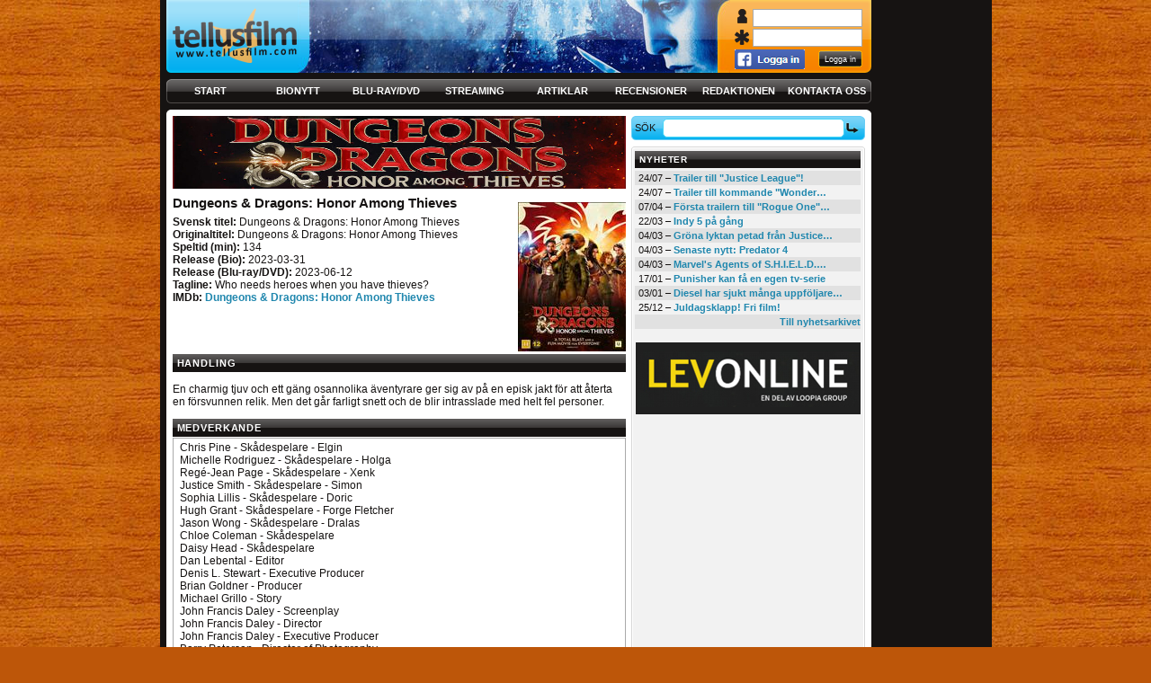

--- FILE ---
content_type: text/html; charset=utf-8
request_url: http://www.tellusfilm.com/Movie/Details/7945
body_size: 4652
content:
<!DOCTYPE html PUBLIC "-//W3C//DTD XHTML 1.0 Strict//EN" "http://www.w3.org/TR/xhtml1/DTD/xhtml1-strict.dtd">
<html xmlns="http://www.w3.org/1999/xhtml" xml:lang="sv" lang="sv">
<head>
	<meta http-equiv="Content-Type" content="text/html; charset=utf-8" />
	<title>Tellusfilm - Dungeons &amp; Dragons: Honor Among Thieves</title>
	<link rel="shortcut icon" href="/Content/img/favicon.png" />
	<link href="/Content/styles/default?v=OElqJvlYCn7dZqA4CCo1QXRuRC_iV63TyhgMR6CeCHE1" rel="stylesheet"/>

	
</head>
<body>
	<div id="fb-root"></div>
	<script>(function (d, s, id) {
        var js, fjs = d.getElementsByTagName(s)[0];
        if (d.getElementById(id)) return;
        js = d.createElement(s); js.id = id;
        js.src = "//connect.facebook.net/sv_SE/sdk.js#xfbml=1&appId=156474521203192&version=v2.0";
        fjs.parentNode.insertBefore(js, fjs);
    }(document, 'script', 'facebook-jssdk'));</script>

	<div class="body">
		<div class="header">
			<h1><a href="/"><img src="/Content/img/logo.png" alt="" /></a></h1>
			
			<p class="ad"><a href="/"><img src="/Content/img/001.jpg" alt="" /></a></p>
<div>
<form action="/User/Login" method="post"><input name="__RequestVerificationToken" type="hidden" value="9aWj4T1roopuevkSmu7CMnCrMV-lw_oTjrEB7m-X26scIeCgzB1BbXvIWXiwOMTH7DtKB9o1-hNhOQstVthmMd9Q8qeXBMyrtM94tTcHv04kyOo6IygvbXzmVqZhl3qY2-dr_Q2" />					<input type="text" name="Email" style="position:absolute; top:10px; left:25px; width:112px; font-size:9px; padding:4px;" />
										<input type="password" name="Password" style="position:absolute; top:32px; left:25px; width:112px; font-size:9px; padding:4px;" />
															<p style="position:absolute; top:55px; left:5px;">
																<a href="#" class="fblogin"><img src="/Content/img/fblogin.png" alt="" /></a>
															</p>
																				<input type="submit" value="Logga in" style="position:absolute; top:56px; left:98px; background:url(/Content/img/btn-49x19-f78a00.png); width:49px; height:19px; border:0; padding:2px; color:#fff; font-size:9px;" /></form></div>		</div>

		<div class="nav">
			<ul>
				<li class="start"><a href="/">Start</a></li>
				<li class="bionytt"><a href="/Movie/Theaters">Bionytt</a></li>
				<li class="dvd"><a href="/Movie/Other">Blu-ray/DVD</a></li>
				<li class="streaming"><a href="/Movie/Streaming">Streaming</a></li>
				<li class="artiklar"><a href="/Item/Articles">Artiklar</a></li>
				<li class="recensioner"><a href="/Movie/Reviews">Recensioner</a></li>
				<li class="redaktionen"><a href="/Home/Staff">Redaktionen</a></li>
				<li class="kontakta-oss"><a href="/Home/Contact">Kontakta oss</a></li>
			</ul>
		</div>

		<div class="wrap0">
			<div id="main" class="main">
				
				

<div class="article">
    <div class="article-header">
        <img src="/Content/img/movies/7945_banner.jpg?639039591627566597" alt=""  />
        <h2>Dungeons &amp; Dragons: Honor Among Thieves</h2>
        <div class="poster">
            <p><img src="/Content/img/movies/7945_poster.jpg?639039591627566597" alt=""  /></p>
        </div>
		<ul>
				<li><strong>Svensk titel:</strong> Dungeons &amp; Dragons: Honor Among Thieves</li>
				<li><strong>Originaltitel:</strong> Dungeons &amp; Dragons: Honor Among Thieves</li>
							<li><strong>Speltid (min):</strong> 134</li>
							<li><strong>Release (Bio):</strong> 2023-03-31</li>
							<li><strong>Release (Blu-ray/DVD):</strong> 2023-06-12</li>
													<li><strong>Tagline:</strong> Who needs heroes when you have thieves?</li>
							<li><strong>IMDb:</strong> <a href="http://www.imdb.com/title/tt2906216/" target="_blank">Dungeons &amp; Dragons: Honor Among Thieves</a></li>
		</ul>
    </div>
        <div class="section">
            <h3>Handling</h3>
            <p><p>En charmig tjuv och ett g&auml;ng osannolika &auml;ventyrare ger sig av p&aring; en episk jakt f&ouml;r att &aring;terta en f&ouml;rsvunnen relik. Men det g&aring;r farligt snett och de blir intrasslade med helt fel personer.</p>
</p>
        </div>
            <div class="section">
            <h3>Medverkande</h3>
            <div class="additional">
                <div class="section">
                    <ul>
                            <li>Chris Pine - Skådespelare - Elgin</li>
                            <li>Michelle Rodriguez - Skådespelare - Holga</li>
                            <li>Reg&#233;-Jean Page - Skådespelare - Xenk</li>
                            <li>Justice Smith - Skådespelare - Simon</li>
                            <li>Sophia Lillis - Skådespelare - Doric</li>
                            <li>Hugh Grant - Skådespelare - Forge Fletcher</li>
                            <li>Jason Wong - Skådespelare - Dralas</li>
                            <li>Chloe Coleman - Skådespelare</li>
                            <li>Daisy Head - Skådespelare</li>
                            <li>Dan Lebental - Editor</li>
                            <li>Denis L. Stewart - Executive Producer</li>
                            <li>Brian Goldner - Producer</li>
                            <li>Michael Grillo - Story</li>
                            <li>John Francis Daley - Screenplay</li>
                            <li>John Francis Daley - Director</li>
                            <li>John Francis Daley - Executive Producer</li>
                            <li>Barry Peterson - Director of Photography</li>
                            <li>Chris Pine - Executive Producer</li>
                            <li>Jeremy Latcham - Producer</li>
                            <li>Greg Mooradian - Executive Producer</li>
                            <li>Chris McKay - Story</li>
                            <li>Michael Gilio - Screenplay</li>
                            <li>Lorne Balfe - Original Music Composer</li>
                            <li>Ray Chan - Production Design</li>
                            <li>Zev Foreman - Executive Producer</li>
                            <li>Jonathan M. Goldstein - Screenplay</li>
                            <li>Jonathan M. Goldstein - Director</li>
                            <li>Jonathan M. Goldstein - Executive Producer</li>
                            <li>Nick Meyer - Producer</li>
                            <li>Amanda Monk - Costume Design</li>
                    </ul>
                </div>
            </div>
        </div>
            <div class="section">
            <h3>Recensioner</h3>
            <div class="additional">
                <div class="section">
                    <ul>
                            <li>
                                <img src="/Content/img/grade3-small.png" alt="" />
                                <a href="/Movie/Review/5525">Fredrik Liljegren, chefredakt&#246;r - Blu-ray/DVD</a>
                            </li>
                    </ul>
                </div>
            </div>
        </div>
</div>
			</div>

			<div class="aside">
				<div class="section" id="sok">
					<form id="search_form" action="/Home/Search" method="get">
						<p>
							<label>
								Sök
								<input name="q" maxlength="100" />
							</label>
							<span><input type="submit" value="Sök" /></span>
						</p>
					</form>
				</div>

				

				<div class="section">
					<h2>Nyheter</h2>
					<ul class="zebra">

        <li class="">24/07 &ndash; <a href="/Item/Details/5794" title="Trailer till &quot;Justice League&quot;!">Trailer till "Justice League"!</a></li>
        <li class="odd">24/07 &ndash; <a href="/Item/Details/5793" title="Trailer till kommande &quot;Wonder Woman&quot;!">Trailer till kommande "Wonder&hellip;</a></li>
        <li class="">07/04 &ndash; <a href="/Item/Details/5786" title="F&#246;rsta trailern till &quot;Rogue One&quot; &#228;r h&#228;r!">Första trailern till "Rogue One"&hellip;</a></li>
        <li class="odd">22/03 &ndash; <a href="/Item/Details/5784" title="Indy 5 p&#229; g&#229;ng">Indy 5 på gång</a></li>
        <li class="">04/03 &ndash; <a href="/Item/Details/5783" title="Gr&#246;na lyktan petad fr&#229;n Justice League">Gröna lyktan petad från Justice&hellip;</a></li>
        <li class="odd">04/03 &ndash; <a href="/Item/Details/5782" title="Senaste nytt: Predator 4">Senaste nytt: Predator 4</a></li>
        <li class="">04/03 &ndash; <a href="/Item/Details/5781" title="Marvel&#39;s Agents of S.H.I.E.L.D. f&#246;rnyad">Marvel's Agents of S.H.I.E.L.D.&hellip;</a></li>
        <li class="odd">17/01 &ndash; <a href="/Item/Details/5777" title="Punisher kan f&#229; en egen tv-serie">Punisher kan få en egen tv-serie</a></li>
        <li class="">03/01 &ndash; <a href="/Item/Details/5776" title="Diesel har sjukt m&#229;nga uppf&#246;ljare p&#229; g&#229;ng">Diesel har sjukt många uppföljare&hellip;</a></li>
        <li class="odd">25/12 &ndash; <a href="/Item/Details/5773" title="Juldagsklapp! Fri film!">Juldagsklapp! Fri film!</a></li>
    <li style="text-align:right;"><a href="/Item/News">Till nyhetsarkivet</a></li>
</ul>
				</div>

				<div class="ads section">
					<div class="fb-like-box" data-href="https://www.facebook.com/Tellusfilm" data-width="250" data-colorscheme="light" data-show-faces="true" data-header="false" data-stream="false" data-show-border="false"></div>
				</div>

				<div class="ads section">
					<a class="twitter-timeline" href="https://twitter.com/NyaTellusfilm" data-widget-id="674588810915782657"></a>
					<script>!function(d,s,id){var js,fjs=d.getElementsByTagName(s)[0],p=/^http:/.test(d.location)?'http':'https';if(!d.getElementById(id)){js=d.createElement(s);js.id=id;js.src=p+"://platform.twitter.com/widgets.js";fjs.parentNode.insertBefore(js,fjs);}}(document,"script","twitter-wjs");</script>
				</div>

				<div class="ads section">
					<p>
						<a href="https://www.levonline.com/" target="_blank"><img src="/Content/upload/tavlingsbilder/levonline.jpg" alt="" /></a>
					</p>
				</div>
			</div>
		</div>

		

		<div class="footer">
			<p class="copyright">
				&copy; Copyright Tellusfilm, 1998&ndash;2026. Detta material är skyddat enligt lagen om upphovsrätt. Eftertryck eller annan kopiering är förbjuden. Hostad hos <a href="https://www.levonline.com/" target="_blank">Levonline</a>
			</p>
			<ul>
				<li><a href="/Page/information-om-cookies">Information om cookies</a></li>
				<li><a href="/Page/annonsera">Annonsera</a></li>
				<li><a href="/Page/ovrig-information">&#214;vrig information</a></li>
			</ul>
		</div>
	</div>

	<script src="/bundles/jquery?v=JzhfglzUfmVF2qo-weTo-kvXJ9AJvIRBLmu11PgpbVY1"></script>

	<script src="/bundles/jqueryval?v=mRjM0qa6T8GTCa8lhmXMI_-t5fsTCmHSxo4BqkY9x4A1"></script>

	

	<script type="text/javascript">
        $('.fblogin').on('click', function () {
            window.open('/User/FBLogin', '', 'width=445,height=399');
            return false;
        });
	</script>

	<script type="text/javascript">var gaJsHost = (("https:" == document.location.protocol) ? "https://ssl." : "http://www.");
        document.write(unescape("%3Cscript src='" + gaJsHost + "google-analytics.com/ga.js' type='text/javascript'%3E%3C/script%3E"));</script>
	<script type="text/javascript">try {
            var pageTracker = _gat._getTracker("UA-7985312-1");
            pageTracker._trackPageview();
        } catch (ex) {
        }</script>
</body>
</html>